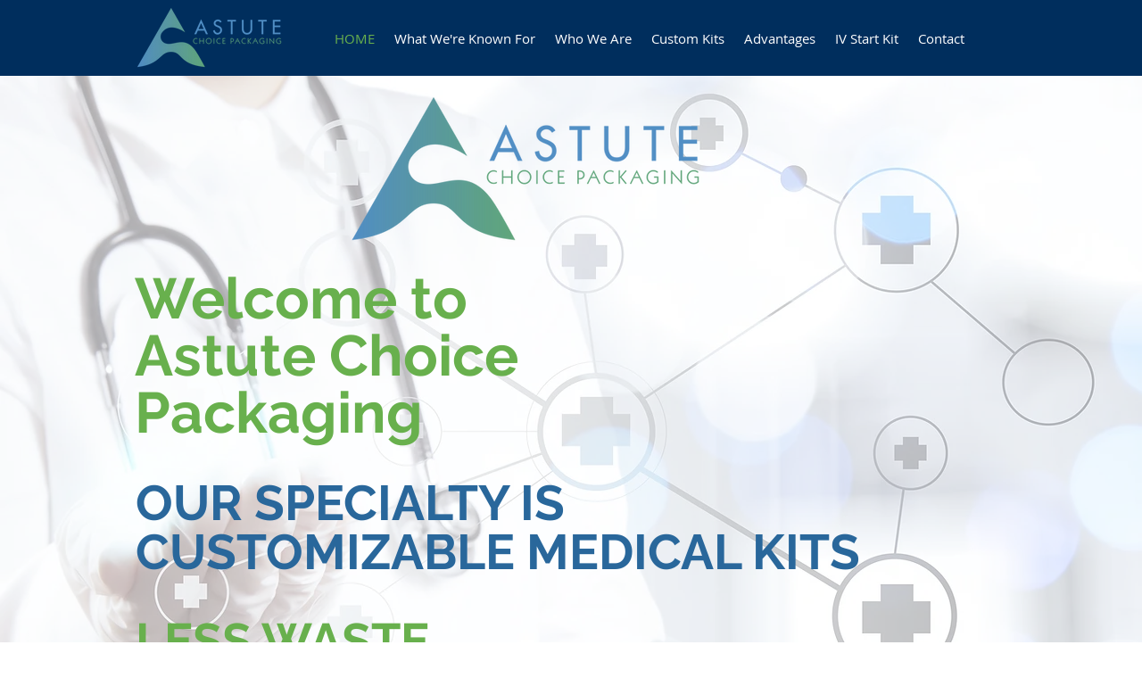

--- FILE ---
content_type: text/css; charset=utf-8
request_url: https://www.astutecp.com/_serverless/pro-gallery-css-v4-server/layoutCss?ver=2&id=comp-klsum9l7&items=3616_5312_2988%7C2835_6512_4346&container=2014_1280_624_720&options=layoutParams_cropRatio:1.3333333333333333%7ClayoutParams_structure_galleryRatio_value:0%7ClayoutParams_repeatingGroupTypes:%7ClayoutParams_gallerySpacing:0%7CgroupTypes:1%7CnumberOfImagesPerRow:3%7CcollageAmount:0.8%7CtextsVerticalPadding:0%7CtextsHorizontalPadding:0%7CcalculateTextBoxHeightMode:MANUAL%7CtargetItemSize:45%7CcubeRatio:1.3333333333333333%7CexternalInfoHeight:0%7CexternalInfoWidth:0%7CisRTL:false%7CisVertical:false%7CminItemSize:120%7CgroupSize:1%7CchooseBestGroup:true%7CcubeImages:false%7CcubeType:fit%7CsmartCrop:false%7CcollageDensity:1%7CimageMargin:10%7ChasThumbnails:false%7CgalleryThumbnailsAlignment:bottom%7CgridStyle:1%7CtitlePlacement:SHOW_ON_HOVER%7CarrowsSize:23%7CslideshowInfoSize:200%7CimageInfoType:NO_BACKGROUND%7CtextBoxHeight:0%7CscrollDirection:1%7CgalleryLayout:4%7CgallerySizeType:smart%7CgallerySize:45%7CcropOnlyFill:true%7CnumberOfImagesPerCol:1%7CgroupsPerStrip:0%7Cscatter:0%7CenableInfiniteScroll:true%7CthumbnailSpacings:5%7CarrowsPosition:0%7CthumbnailSize:120%7CcalculateTextBoxWidthMode:PERCENT%7CtextBoxWidthPercent:50%7CuseMaxDimensions:false%7CrotatingGroupTypes:%7CfixedColumns:0%7CrotatingCropRatios:%7CgallerySizePx:0%7CplaceGroupsLtr:false
body_size: -20
content:
#pro-gallery-comp-klsum9l7 .pro-gallery-parent-container{ width: 1280px !important; height: 624px !important; } #pro-gallery-comp-klsum9l7 [data-hook="item-container"][data-idx="0"].gallery-item-container{opacity: 1 !important;display: block !important;transition: opacity .2s ease !important;top: 0px !important;left: 0px !important;right: auto !important;height: 624px !important;width: 1109px !important;} #pro-gallery-comp-klsum9l7 [data-hook="item-container"][data-idx="0"] .gallery-item-common-info-outer{height: 100% !important;} #pro-gallery-comp-klsum9l7 [data-hook="item-container"][data-idx="0"] .gallery-item-common-info{height: 100% !important;width: 100% !important;} #pro-gallery-comp-klsum9l7 [data-hook="item-container"][data-idx="0"] .gallery-item-wrapper{width: 1109px !important;height: 624px !important;margin: 0 !important;} #pro-gallery-comp-klsum9l7 [data-hook="item-container"][data-idx="0"] .gallery-item-content{width: 1109px !important;height: 624px !important;margin: 0px 0px !important;opacity: 1 !important;} #pro-gallery-comp-klsum9l7 [data-hook="item-container"][data-idx="0"] .gallery-item-hover{width: 1109px !important;height: 624px !important;opacity: 1 !important;} #pro-gallery-comp-klsum9l7 [data-hook="item-container"][data-idx="0"] .item-hover-flex-container{width: 1109px !important;height: 624px !important;margin: 0px 0px !important;opacity: 1 !important;} #pro-gallery-comp-klsum9l7 [data-hook="item-container"][data-idx="0"] .gallery-item-wrapper img{width: 100% !important;height: 100% !important;opacity: 1 !important;} #pro-gallery-comp-klsum9l7 [data-hook="item-container"][data-idx="1"].gallery-item-container{opacity: 1 !important;display: block !important;transition: opacity .2s ease !important;top: 0px !important;left: 1119px !important;right: auto !important;height: 624px !important;width: 935px !important;} #pro-gallery-comp-klsum9l7 [data-hook="item-container"][data-idx="1"] .gallery-item-common-info-outer{height: 100% !important;} #pro-gallery-comp-klsum9l7 [data-hook="item-container"][data-idx="1"] .gallery-item-common-info{height: 100% !important;width: 100% !important;} #pro-gallery-comp-klsum9l7 [data-hook="item-container"][data-idx="1"] .gallery-item-wrapper{width: 935px !important;height: 624px !important;margin: 0 !important;} #pro-gallery-comp-klsum9l7 [data-hook="item-container"][data-idx="1"] .gallery-item-content{width: 935px !important;height: 624px !important;margin: 0px 0px !important;opacity: 1 !important;} #pro-gallery-comp-klsum9l7 [data-hook="item-container"][data-idx="1"] .gallery-item-hover{width: 935px !important;height: 624px !important;opacity: 1 !important;} #pro-gallery-comp-klsum9l7 [data-hook="item-container"][data-idx="1"] .item-hover-flex-container{width: 935px !important;height: 624px !important;margin: 0px 0px !important;opacity: 1 !important;} #pro-gallery-comp-klsum9l7 [data-hook="item-container"][data-idx="1"] .gallery-item-wrapper img{width: 100% !important;height: 100% !important;opacity: 1 !important;} #pro-gallery-comp-klsum9l7 .pro-gallery-prerender{height:624px !important;}#pro-gallery-comp-klsum9l7 {height:624px !important; width:1280px !important;}#pro-gallery-comp-klsum9l7 .pro-gallery-margin-container {height:624px !important;}#pro-gallery-comp-klsum9l7 .one-row:not(.thumbnails-gallery) {height:629px !important; width:1290px !important;}#pro-gallery-comp-klsum9l7 .one-row:not(.thumbnails-gallery) .gallery-horizontal-scroll {height:629px !important;}#pro-gallery-comp-klsum9l7 .pro-gallery-parent-container:not(.gallery-slideshow) [data-hook=group-view] .item-link-wrapper::before {height:629px !important; width:1290px !important;}#pro-gallery-comp-klsum9l7 .pro-gallery-parent-container {height:624px !important; width:1280px !important;}